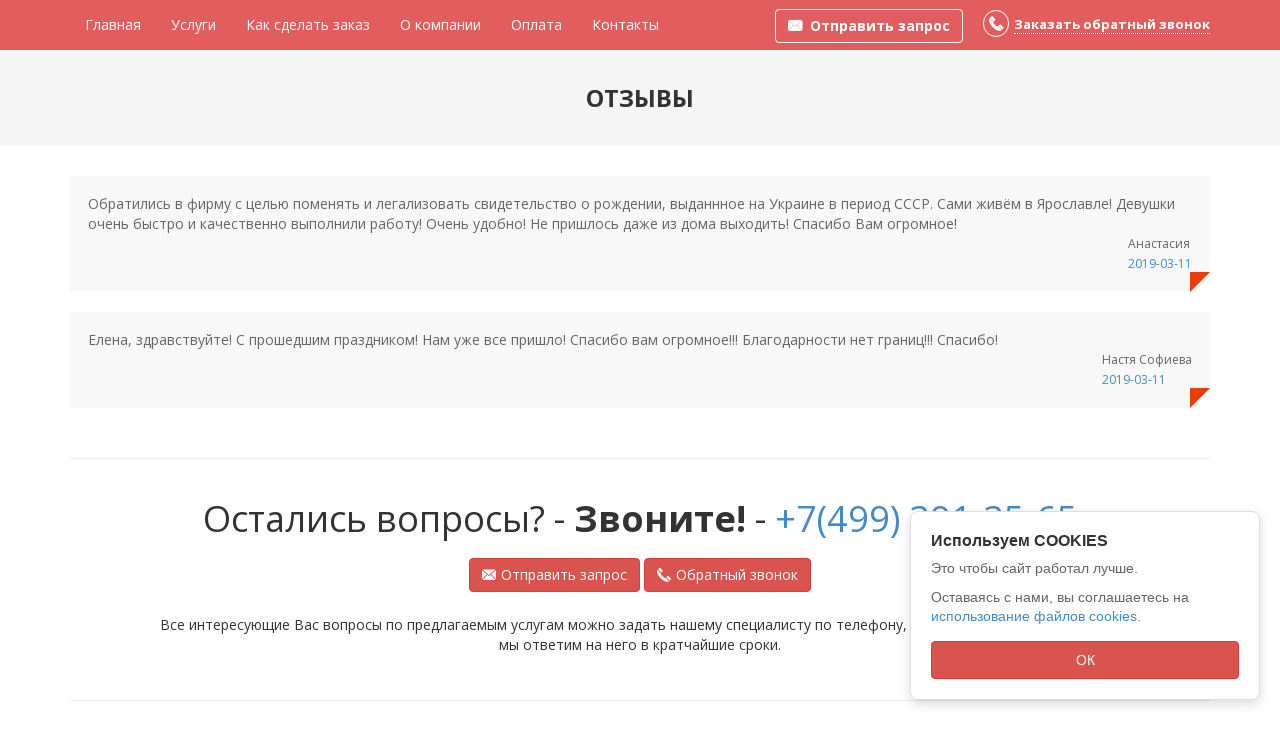

--- FILE ---
content_type: text/html; charset=UTF-8
request_url: https://legalizuem.ru/feedback/2019-03-11
body_size: 11207
content:
<!DOCTYPE html>
<html xmlns="http://www.w3.org/1999/xhtml" lang="ru-RU" xmlns:og="http://opengraphprotocol.org/schema/">
<head>
    <meta charset="utf-8">
    <meta http-equiv="X-UA-Compatible" content="IE=edge">
    <meta name="viewport" content="width=device-width, initial-scale=1">
    <meta name="description" content="Легализация документов для стран дальнего и ближнего зарубежья. Письменные и устные переводы. Список отзывов Legalizuem.ru за
 - 11 Mar 2019 ">
    <meta name="keywords" content="печать апостиль, заявление на апостиль, нотариальный перевод документов с апостилем, итальянский язык перевод, перевод апостиль, письменный перевод, нотариальный перевод апостиль, переводческая компания, легализация документов, перевод документации, перевод договора срочно, перевод документов с апостилем, устные переводы, удостоверения переводов в консульствах, нотариальное заверение перевода">
    <link rel="shortcut icon" href="/favicon.ico" type="image/x-icon">
    <link rel="apple-touch-icon" href="/apple-touch-icon.png" />
    <link rel="apple-touch-icon" sizes="57x57" href="/apple-touch-icon-57x57.png" />
    <link rel="apple-touch-icon" sizes="72x72" href="/apple-touch-icon-72x72.png" />
    <link rel="apple-touch-icon" sizes="76x76" href="/apple-touch-icon-76x76.png" />
    <link rel="apple-touch-icon" sizes="114x114" href="/apple-touch-icon-114x114.png" />
    <link rel="apple-touch-icon" sizes="120x120" href="/apple-touch-icon-120x120.png" />
    <link rel="apple-touch-icon" sizes="144x144" href="/apple-touch-icon-144x144.png" />
    <link rel="apple-touch-icon" sizes="152x152" href="/apple-touch-icon-152x152.png" />
    <link rel="apple-touch-icon" sizes="180x180" href="/apple-touch-icon-180x180.png" />
    
    <title>Список отзывов
 - 11 Mar 2019 - Центр легализации и переводов "Легализуем.Ру"
</title>

    <link rel="preload" href="/fonts/flaticon.woff" as="font">

    <link href="/css/bootstrap.min.css" rel="stylesheet" type="text/css">
    <link href="/css/style.css?010520" rel="stylesheet" type="text/css">
    
    <style>
        .cookie-modal {
            position: fixed;
            bottom: 20px;
            right: 20px;
            background: #fff;
            border: 1px solid #ddd;
            border-radius: 8px;
            box-shadow: 0 4px 12px rgba(0,0,0,0.15);
            z-index: 9999;
            max-width: 350px;
            font-family: Arial, sans-serif;
        }
        
        .cookie-modal-content {
            padding: 0;
        }
        
        .cookie-modal-body {
            padding: 20px;
        }
        
        .cookie-modal-body h4 {
            margin: 0 0 10px 0;
            color: #333;
            font-size: 16px;
            font-weight: bold;
        }
        
        .cookie-modal-body p {
            margin: 0 0 10px 0;
            color: #666;
            font-size: 14px;
            line-height: 1.4;
        }
        
        .cookie-modal-body p:last-of-type {
            margin-bottom: 15px;
        }
        
        .cookie-modal-body .btn {
            width: 100%;
            padding: 8px 16px;
            font-size: 14px;
        }
        
        @media (max-width: 768px) {
            .cookie-modal {
                bottom: 10px;
                right: 10px;
                left: 10px;
                max-width: none;
            }
        }
    </style>

    <!--[if lt IE 9]>
    <script src="/js/ie8-responsive-file-warning.js"></script>
    <![endif]-->
    <!--[if lt IE 9]>
    <script src="https://oss.maxcdn.com/libs/html5shiv/3.7.0/html5shiv.js"></script>
    <script src="https://oss.maxcdn.com/libs/respond.js/1.4.2/respond.min.js"></script>
    <![endif]-->
    
    <link rel='canonical' href='https://legalizuem.ru/feedback/2019-03-11' />
    <link rel='shortlink' href='https://legalizuem.ru/feedback/2019-03-11' />

    <meta property="og:type" content="website" />
    <meta property="og:title" content='Центр легализации и переводов "Легализуем.Ру"' />
    <meta property="og:description" content="Переводы, легализация, апостиль. Консультации по оформлению документов для стран дальнего и ближнего зарубежья. Легализация российских и иностранных документов. Письменные и устные переводы. Удостоверения переводов в консульствах. Нотариальное заверение перевода" />
    <meta property="og:url" content="https://legalizuem.ru/feedback/2019-03-11" />
    <meta property="og:site_name" content="Legalizuem.ru" />
    <meta property="og:image" content="/images/logo_big.png" />
    <meta name="twitter:site" content="@legalizuem" />
    <meta name="twitter:card" content="summary" />

    <meta name="yandex-verification" content="47466aa6462b0d6a" /> 
    <!-- Google Tag Manager -->
    <script>(function(w,d,s,l,i){w[l]=w[l]||[];w[l].push({'gtm.start':
            new Date().getTime(),event:'gtm.js'});var f=d.getElementsByTagName(s)[0],
        j=d.createElement(s),dl=l!='dataLayer'?'&l='+l:'';j.async=true;j.src=
        'https://www.googletagmanager.com/gtm.js?id='+i+dl;f.parentNode.insertBefore(j,f);
    })(window,document,'script','dataLayer','GTM-KTXNDT7');</script>
    <!-- End Google Tag Manager -->
</head>

<body>
<!-- Google Tag Manager (noscript) -->
<noscript><iframe src="https://www.googletagmanager.com/ns.html?id=GTM-KTXNDT7"
                  height="0" width="0" style="display:none;visibility:hidden"></iframe></noscript>
<!-- End Google Tag Manager (noscript) -->

<!-- Fixed navbar -->
<div class="navbar navbar-default navbar-fixed-top" role="navigation">
    <div class="container">
        <ul class="nav-actions navbar-right">
                        <li class="send-request">
                <a href="#" class="input-icon text-normal" data-toggle="modal" data-target="#sendRequest">
                    <button type="button" class="btn btn-danger" title="Отправить запрос"><i class="flaticon-mail59"></i><span>Отправить запрос</span></button>
                </a>
            </li>
            <li class="callback">
                <a href="#" data-toggle="modal" data-target="#requestCall" title="Заказать обратный звонок">
                    <i class="flaticon-phone35"></i>
                    <span>Заказать обратный звонок</span>
                </a>
            </li>
        </ul>
        <div class="navbar-header">
            <button type="button" class="navbar-toggle" data-toggle="collapse" data-target=".navbar-fixed-top-collapse">
                <span class="sr-only">Переключить меню</span>
                <span class="icon-bar"></span>
                <span class="icon-bar"></span>
                <span class="icon-bar"></span>
            </button>
        </div>
        <div class="navbar-collapse collapse navbar-fixed-top-collapse">
            <ul class="nav navbar-nav">
                <li ><a href="/">Главная</a></li>
                <li ><a href="/services">Услуги</a></li>
                <li ><a href="/how-palace-order">Как сделать заказ</a></li>
                <li ><a href="/about">О компании</a></li>
                <li ><a href="/payments">Оплата</a></li>
                <li ><a href="/contacts">Контакты</a></li>
            </ul>
        </div><!--/.nav-collapse -->
    </div>
</div>


<div class="subpage-header">
    <h1>Отзывы</h1>
</div>
<div class="container marketing">
        <div class="testimonials">
        <blockquote>
            <div>Обратились в фирму с целью поменять и легализовать свидетельство о рождении, выданнное на Украине в период СССР. 
Сами живём в Ярославле! Девушки очень быстро и качественно выполнили работу!  Очень удобно! Не пришлось даже из дома выходить!  Спасибо Вам огромное!</div>
            <div class="carousel-info">
                <div class="pull-right">
                    <span class="testimonials-post">
                        Анастасия
                    </span>
                    <span class="testimonials-post"><a href="/feedback/2019-03-11">2019-03-11</a></span>
                </div>
            </div>
        </blockquote>
    </div>
        <div class="testimonials">
        <blockquote>
            <div>Елена, здравствуйте! С прошедшим праздником! Нам уже все пришло! Спасибо вам огромное!!! Благодарности нет границ!!! 
Спасибо!</div>
            <div class="carousel-info">
                <div class="pull-right">
                    <span class="testimonials-post">
                        Настя Софиева
                    </span>
                    <span class="testimonials-post"><a href="/feedback/2019-03-11">2019-03-11</a></span>
                </div>
            </div>
        </blockquote>
    </div>
    </div>

<div class="container marketing">
    <hr>
    <div class="row">
        <div class="callout text-center">
                <h3 class="head">Остались вопросы? - <b>Звоните!</b> - <a class="phone" href="tel:+74993913565">+7(499) 391-35-65</a></h3>
                <div class="actions">
                    <a href="#" data-toggle="modal" data-target="#sendRequest" class="btn btn-danger"><i class="flaticon-mail59"></i>Отправить запрос</a>
                    <a href="#" data-toggle="modal" data-target="#requestCall" class="btn btn-danger"><i class="flaticon-phone35"></i>Обратный звонок</a>
                </div>
            <p>Все интересующие Вас вопросы по предлагаемым услугам можно задать нашему специалисту по телефону, или оставьте запрос на сайте, мы ответим на него в кратчайшие сроки.</p>
        </div>
    </div>
</div><div class="container marketing">
    <hr>
    <h3>Отзывы наших заказчиков</h3>
    <div class="row">
        <div class="col-xs-12">
            <div style="display: flex; justify-content: center;margin-top: 20px;border-radius: 20px;">
                <iframe style="width: 100%;height: 100%;max-width: 1170px;border: none;outline: none;padding: 0;margin: 0" id="myReviews__block-widget">
                </iframe>
            </div>
            <script src="https://myreviews.dev/widget/dist/index.js" defer></script>
            <script defer>
                (function (){
                    var ru = "ru";
                    var myReviewsInit = function () {
                        new window.myReviews.BlockWidget({
                            uuid: "f1126874-b289-4700-944b-618ccd49c131",
                            name: "g6511457",
                            additionalFrame:"none",
                            lang:"ru",
                            widgetId: "0"
                        }).init();

                    };
                    if (document.readyState === "loading") {
                        document.addEventListener('DOMContentLoaded', function () {
                            myReviewsInit()
                        })
                    } else {
                        myReviewsInit()
                    }
                })()
            </script>
        </div>
    </div>
</div>
<hr>
<section id="footer">
    <footer class="container-full">
        <div class="container">
            <div itemscope itemtype="https://schema.org/LocalBusiness">
                <meta itemprop="image" content="/images/logo_146_96.png" />
                <meta itemprop="paymentAccepted" content="Cash, Credit Card" />
                <meta itemprop="currenciesAccepted" content="RUB, EUR, USD"/>
                <meta itemprop="description" content="Консультации по оформлению документов для стран дальнего и ближнего зарубежья. Легализация российских и иностранных документов. Письменные и устные переводы. Удостоверения переводов в консульствах. Нотариальное заверение перевода"/>
                <meta itemprop="slogan" content="Переводы. Легализация. Апостиль."/>
                <meta itemprop="priceRange" content="$"/>
                <div class="col-sm-3">
                    <div class="logo">
                        <img itemprop="logo" src="/images/logo_full.png" title="Легализуем.Ру" alt="Легализуем.Ру">
                        <meta itemprop="name" content="Легализуем.Ру" />
                    </div>
                    <div><a href="/uploads/Legalizuem.ru_price_last-web.pdf">Скачать полный прайс</a></div>
                    <div><a href="/feedback/create">Оставить отзыв</a></div>
                    <div><a href="/sitemap">Карта сайта</a></div>
                    <div class="hidden"><a itemprop="url" href="https://legalizuem.ru">https://legalizuem.ru</a></div>
                </div>
                <div class="col-sm-3 contact">
                    <h4>Контактная информация</h4>
                    <div><a href="tel:+74993913565"><span class="phone" itemprop="telephone">+7(499) 391-35-65</span></a></div>
                    <div><a href="tel:+79296604161"><span class="phone" itemprop="telephone">+7(929) 660-41-61</span></a></div>
                    <div>
                        <a href="mailto:info@legalizuem.ru"><span itemprop="email">info@legalizuem.ru</span></a>
                    </div>
                    <h4>Социальные сети</h4>
                    <ul class="social-icons">
                        <li class="facebook" title="Facebook">
                            <a itemprop="sameAs" href="https://www.facebook.com/legalizuem.ru" target="_blank" rel="nofollow"><i class="flaticon-facebook"></i></a>
                        </li>
                        <li class="vk" title="Vkontakte">
                            <a itemprop="sameAs" href="https://vk.com/legalizuemru" target="_blank" rel="nofollow"><i class="flaticon-vk"></i></a>
                        </li>
                        <li class="instagram" title="Instagram">
                            <a itemprop="sameAs" href="https://instagram.com/legalizuem.ru" target="_blank" rel="nofollow"><i class="flaticon-instagram"></i></a>
                        </li>
                        <li class="twitter" title="Twitter">                            <a itemprop="sameAs" href="https://twitter.com/legalizuem" target="_blank" rel="nofollow"><i class="flaticon-twitter"></i></a>
                        </li>
                    </ul>
                </div>
                <div class="col-sm-3">
                    <h4>Адреса офисов</h4>
                    <div>
                        <address>
                            <div itemprop="address" itemscope itemtype="https://schema.org/PostalAddress">
                                <meta itemprop="addressCountry" content="Россия" />
                                <div><span itemprop="postalCode">127473</span>, <span itemprop="addressLocality"><b>г. Москва</b></span>,
                                    <span class="nowrap">м. Цветной бульвар</span>,</div>
                                <div itemprop="streetAddress"><span class="nowrap"> ул. Садовая Самотечная, д.13с1,</span> <span class="nowrap"> офис 401, БЦ "Самотёчная плаза".</span></div>
                            </div>
                            <div itemprop="address" itemscope itemtype="https://schema.org/PostalAddress">
                                <meta itemprop="addressCountry" content="Россия" />
                                <div><span itemprop="postalCode">191317</span>, <span itemprop="addressLocality"><b>г. Санкт-Петербург</b></span>,
                                    <span class="nowrap">м. Площадь Александра Невского 1</span>,</div>
                                <div itemprop="streetAddress"><span class="nowrap">пл. Александра Невского, д. 2</span> <span class="nowrap">офис 409, БЦ "Москва".</span></div>
                            </div>
                            <time itemprop="openingHours" datetime="Mon-Fri 9:00-19:00"><b>пн-пт 9:00-19:00</b></time>
                            <div><a itemprop="hasMap" href="/contacts">Схема проезда</a></div>
                            <div itemprop="geo" itemscope itemtype="http://schema.org/GeoCoordinates">
                                <meta itemprop="latitude" content="55.774213" />
                                <meta itemprop="longitude" content="37.617779" />
                            </div>
                        </address>
                    </div>
                </div>
                <div class="col-sm-3 ">
                    <div>
                        <span class="cert iso9001"></span>
                        <span class="cert transl-rating"></span>
                    </div>
                    <div style="margin-left: 30px; display: inline-block"><iframe src="https://yandex.ru/sprav/widget/rating-badge/153657634831" width="150" height="50" frameborder="0"></iframe></div>
                </div>
            </div>
        </div> <!-- /.container -->
        <div class="copyright container">
            <div class="row">
                <hr>
                <div class="col-sm-6">
                    <a href="/privacy-policy">Политика конфиденциальности</a>
                </div>
                <div class="col-sm-6">
                    Все права защищены  &copy;
                      2026
                    <span class="nowrap">ООО "АЛИО"</span>
                </div>
            </div>
        </div>
    </footer> <!-- /.container-full -->
</section> <!-- /.footer --><div class="modal fade" id="sendRequest" tabindex="-1" role="dialog" aria-labelledby="sendRequestLabel" aria-hidden="true">
    <div class="modal-dialog">
        <div class="modal-content">
            <div class="modal-body">
                <button type="button" class="close" data-dismiss="modal" aria-hidden="true">&times;</button>
                <form class="form" name="comment-form" method="post" action="https://legalizuem.ru/message/">
                    <input type="hidden" name="type" value="sendRequest">
                    <div class="form-group">
                        <label for="name">Ваше имя</label>
                        <div>
                            <input type="text" class="form-control" id="name" name="first_name" placeholder="Дмитрий Иванов"/>
                        </div>
                    </div>
                    <div class="form-group">
                        <label for="email">Как с Вами связаться (почта или телефон) *</label>
                        <div>
                            <input type="text" class="form-control" id="email" name="contact" placeholder="ivanov@pochta.ru" required />
                        </div>
                    </div>
                    <div class="form-group">
                        <label for="comments">Сообщение*</label>
                        <div>
                            <textarea rows="6" class="form-control" id="comments" name="comments" placeholder="Текст Вашего запроса..." required></textarea>
                        </div>
                    </div>
                    <!--<div class="form-group">
                        <label for="upload">Прикрепить файл</label>
                        <input type="file" id="upload" name="upload" />
                    </div>-->
                    <div class="form-group">
                        <div class="checkbox">
                            <label>
                                <input type="checkbox" name="privacy_agreement" required>
                                Соглашаюсь с <a href="/privacy-policy" target="_blank">политикой конфиденциальности</a> и 
                                <a href="/soglasie-na-obrabotku-personalnyh-dannyh" target="_blank">политикой обработки персональных данных</a>
                            </label>
                        </div>
                    </div>
                    <input type="text" name="email" placeholder="Для роботов, не заполняйте" class="robot-input">
                </form>
            </div>
            <div class="modal-footer">
                <p class="text-muted pull-left">* - обязательные поля</p>
                <button type="button" class="send btn btn-danger btn-sm">Отправить</button>
            </div>
        </div>
    </div>
</div>
<div class="modal fade" id="requestCall" tabindex="-1" role="dialog" aria-labelledby="requestCallLabel" aria-hidden="true">
    <div class="modal-dialog">
        <div class="modal-content">
            <div class="modal-body">
                <button type="button" class="close" data-dismiss="modal" aria-hidden="true">&times;</button>
                <form class="form" name="telephone-form" method="post" action="/message/">
                    <input type="hidden" name="type" value="requestCall">
                    <div class="form-group">
                        <label for="first_name">Ваше имя</label>
                        <div>
                            <input type="text" class="form-control" id="first_name" name="first_name" placeholder="Дмитрий Иванов"/>
                        </div>
                    </div>
                    <div class="form-group">
                        <label for="telephone">Телефон *</label>
                        <div>
                            <input type="tel" class="form-control" id="telephone" name="contact" placeholder="+7 926 123 55 66" required/>
                        </div>
                    </div>
                    <div class="form-group">
                        <label>Время звонка</label>
                        <div class="radio">
                            <label for="optionsRadios1">
                                <input type="radio" name="calltime" id="optionsRadios1" value="now" checked>
                                Как можно скорее
                            </label>
                        </div>
                        <div class="radio select-time" style="height: 50px">
                            <label for="optionsRadios2">
                                <input type="radio" name="calltime" id="optionsRadios2" value="specialtime">
                                В интервале
                            </label>
                            <div>
                                <span>от</span>
                                <select name="starttime" class="form-control input-sm">
                                                                <option>8:00</option>
                                                                <option>9:00</option>
                                                                <option>10:00</option>
                                                                <option>11:00</option>
                                                                <option>12:00</option>
                                                                <option>13:00</option>
                                                                <option>14:00</option>
                                                                <option>15:00</option>
                                                                <option>16:00</option>
                                                                <option>17:00</option>
                                                                <option>18:00</option>
                                                                <option>19:00</option>
                                                                <option>20:00</option>
                                                                <option>21:00</option>
                                                                <option>22:00</option>
                                                                </select>
                                <span>до</span>
                                <select name="endtime" class="form-control input-sm">
                                                                <option >8:00</option>
                                                                <option >9:00</option>
                                                                <option >10:00</option>
                                                                <option >11:00</option>
                                                                <option >12:00</option>
                                                                <option >13:00</option>
                                                                <option >14:00</option>
                                                                <option >15:00</option>
                                                                <option >16:00</option>
                                                                <option >17:00</option>
                                                                <option >18:00</option>
                                                                <option selected>19:00</option>
                                                                <option >20:00</option>
                                                                <option >21:00</option>
                                                                <option >22:00</option>
                                                                </select>
                            </div>
                        </div>
                    </div>
                    <div class="form-group">
                        <div class="checkbox">
                            <label>
                                <input type="checkbox" name="privacy_agreement" required>
                                Соглашаюсь с <a href="/privacy-policy" target="_blank">политикой конфиденциальности</a> и 
                                <a href="/soglasie-na-obrabotku-personalnyh-dannyh" target="_blank">политикой обработки персональных данных</a>
                            </label>
                        </div>
                    </div>
                    <input type="text" name="email" placeholder="Для роботов, не заполняйте" class="robot-input">
                </form>
            </div>
            <div class="modal-footer">
                <p class="text-muted pull-left">* - обязательные поля</p>
                <button type="button" class="send btn btn-danger btn-sm">Отправить</button>
            </div>
        </div>
    </div>
</div>
<!-- Cookie Modal -->
<div id="cookieModal" class="cookie-modal" style="display: none;">
    <div class="cookie-modal-content">
        <div class="cookie-modal-body">
            <h4>Используем COOKIES</h4>
            <p>Это чтобы сайт работал лучше.</p>
            <p>Оставаясь с нами, вы соглашаетесь на <a href="/privacy-policy" target="_blank">использование файлов cookies.</a></p>
            <button type="button" class="btn btn-danger" id="cookieAccept">ОК</button>
        </div>
    </div>
</div>

<link href="/css/flaticon.css" rel="stylesheet" type="text/css" >

<!--<script src="https://yastatic.net/jquery/2.1.1/jquery.min.js"></script>-->
<!--<script src="https://yastatic.net/bootstrap/3.2.0/js/bootstrap.min.js"></script>-->
<script src="/js/jquery.min.js"></script>
<script src="/js/bootstrap.min.js"></script>

<script src="/js/jquery.form.min.js"></script>
<script src="/js/jquery.validate.min.js"></script>




<script type="text/javascript">
    var callTouchData = {
        fio: '',
        phoneNumber: '',
        email: '',
        subject: '',
        comment: ''
    };
    // wait for the DOM to be loaded
    $(document).ready(function() {
        var defaults = {
            highlight: function(element) {
                $(element).closest('.form-group').addClass('has-error');
            },
            unhighlight: function(element) {
                $(element).closest('.form-group').removeClass('has-error');
            },
            errorElement: 'span',
            errorClass: 'help-block',
            errorPlacement: function(error, element) {
                if(element.parent('.input-group').length) {
                    error.insertAfter(element.parent());
                } else {
                    error.insertAfter(element);
                }
            }
        }

        $sendRequest = $('#sendRequest form');
        $requestCall = $('#requestCall form');

        $sendRequest.ajaxForm({
            beforeSubmit: function(arr, $form, options) {
                $sendRequest.validate($.extend(false,defaults,{
                    rules: {
                        contact: "required",
                        comments: "required",
                        privacy_agreement: "required"
                    },
                    messages: {
                        contact: "Укажите контактную информацию",
                        comments: "Поле не заполнено",
                        privacy_agreement: "Необходимо согласиться с политикой конфиденциальности"
                    }
                }));

                if ($sendRequest.valid()==false)
                    return false;

                var formData = $sendRequest.formToArray();
                callTouchData = {
                    fio: formData[1].value,
                    phoneNumber: '',
                    email: '',
                    subject: 'Запрос с сайта',
                    comment: formData[3].value
                };

                $('#sendRequest button.send').prop("disabled",true).text('Отправка...');

                try {
                    if (formData[2].value.indexOf('@') > 0)
                        callTouchData.email = formData[2].value;
                    else
                        callTouchData.phoneNumber = formData[2].value;
                } catch (e) {
                    console.log(e);
                }

            },
            resetForm:  true,
            error: function(data) {
                var err = data.responseJSON;
                if (err && err.status && err.status == "error"){
                    var msg = err.message;
                    alert(msg);
                }
                else {
                    var response = data.responseText; alert("Ошибка!"+response);
                }
            },
            success: function() {
                alert('Отправлено');
                // sendCallTouch();
            },
            complete: function() {$('#sendRequest button.send').prop("disabled", false).text('Отправить'); }
        });

        $requestCall.ajaxForm({
            beforeSubmit: function(arr, $form, options) {
                $requestCall.validate($.extend(false,defaults,{
                    rules: {
                        contact: "required",
                        privacy_agreement: "required"
                    },
                    messages: {
                        contact: "Укажите контактную информацию",
                        privacy_agreement: "Необходимо согласиться с политикой конфиденциальности"
                    }
                }));

                if ($requestCall.valid()==false)
                    return false;

                var formData = $requestCall.formToArray();
                callTouchData = {
                    fio: formData[1].value,
                    phoneNumber: formData[2].value,
                    email: '',
                    subject: 'Обратный звонок',
                    comment: ''
                };

                try {

                    if (formData[3].value == 'now')
                        callTouchData.comment = 'Время для звонка: как можно скорее';
                    else
                        callTouchData.comment = 'Время для звонка:' + formData[4].value + ' - '+formData[5].value;

                } catch (e) {
                    console.log(e);
                }

                $('#requestCall button.send').prop("disabled",true).text('Отправка...');
            },
            resetForm:  true,
            error: function(data) {
                var err = data.responseJSON;
                if (err && err.status && err.status == "error"){
                    var msg = err.message;
                    alert(msg);
                }
                else {
                    var response = data.responseText; alert("Ошибка!"+response);
                }

            },
            success:    function() {
                alert('Отправлено');
                // sendCallTouch();
            },
            complete: function() {$('#requestCall button.send').prop("disabled",false).text('Отправить'); }
        });

        $('.modal-dialog button.send').on('click', function(){
            $(this).parent().parent().find('form').submit();
        });

        $('.carousel').carousel();

        $('body').append('<div id="toTop" class="btn btn-info"><span class="glyphicon glyphicon-chevron-up"></span></div>');
        
        // Cookie Modal
        function showCookieModal() {
            if (typeof(Storage) !== "undefined" && window['localStorage'] != null) {
                var cookieAccepted = localStorage.getItem('cookieAccepted');
                if (!cookieAccepted) {
                    $('#cookieModal').fadeIn();
                }
            } else {
                // Fallback для старых браузеров
                var cookieAccepted = getCookie('cookieAccepted');
                if (!cookieAccepted) {
                    $('#cookieModal').fadeIn();
                }
            }
        }
        
        function getCookie(name) {
            var value = "; " + document.cookie;
            var parts = value.split("; " + name + "=");
            if (parts.length == 2) return parts.pop().split(";").shift();
        }
        
        function setCookie(name, value, days) {
            var expires = "";
            if (days) {
                var date = new Date();
                date.setTime(date.getTime() + (days*24*60*60*1000));
                expires = "; expires=" + date.toUTCString();
            }
            document.cookie = name + "=" + (value || "")  + expires + "; path=/";
        }
        
        // Показать модальное окно при загрузке страницы
        showCookieModal();
        
        // Обработчик кнопки ОК
        $('#cookieAccept').on('click', function() {
            if (typeof(Storage) !== "undefined" && window['localStorage'] != null) {
                localStorage.setItem('cookieAccepted', 'true');
            } else {
                setCookie('cookieAccepted', 'true', 365);
            }
            $('#cookieModal').fadeOut();
        });
        $(window).scroll(function () {
            if ($(this).scrollTop() != 0) {
                $('#toTop').fadeIn();
            } else {
                $('#toTop').fadeOut();
            }
        });
        $('#toTop').click(function(){
            $("html, body").animate({ scrollTop: 0 }, 600);
            return false;
        });

        $('.collapse').on('show.bs.collapse', function() {
            var id = $(this).attr('id');
            $('a[href="#' + id + '"]').closest('.panel-heading').addClass('active-faq');
            $('a[href="#' + id + '"] .panel-title span').html('<i class="glyphicon glyphicon-minus"></i>');
        });
        $('.collapse').on('hide.bs.collapse', function() {
            var id = $(this).attr('id');
            $('a[href="#' + id + '"]').closest('.panel-heading').removeClass('active-faq');
            $('a[href="#' + id + '"] .panel-title span').html('<i class="glyphicon glyphicon-plus"></i>');
        });
    });

    function loadFile(file, filetype, callback){
        if (filetype=="js") {
            var fileref=document.createElement('script');
            fileref.setAttribute("type","text/javascript");
            fileref.setAttribute("src", file);
        } else if (filetype=="css") {
            var fileref=document.createElement("link");
            fileref.setAttribute("rel", "stylesheet");
            fileref.setAttribute("type", "text/css");
            fileref.setAttribute("href", file);
        }
        if (typeof fileref != "undefined"){
            if (typeof callback == "function"){
                fileref.onload = callback;
            }
            document.getElementsByTagName("head")[0].appendChild(fileref);
        }
    }


    function sendCallTouch(){
        var ct_site_id = '59614';
        var ct_data = {
            fio: callTouchData.fio,
            phoneNumber: callTouchData.phoneNumber,
            email: callTouchData.email,
            subject: callTouchData.subject, //'Заявка с сайта',
            tags: '',
            comment: callTouchData.comment,
            requestUrl: location.href,
            sessionId: window.ct('calltracking_params','1iiuqhdm').sessionId
        };
        $.ajax({
            url: 'https://api.calltouch.ru/calls-service/RestAPI/requests/'+ct_site_id+'/register/',
            dataType: 'json',
            type: 'POST',
            data: ct_data
        });
    }
</script>

<!-- Yandex.Metrika counter -->
<script type="text/javascript">
    (function (d, w, c) {
        (w[c] = w[c] || []).push(function() {
            try {
                w.yaCounter27906471 = new Ya.Metrika({id: 27906471,
                webvisor:true,
                    clickmap:true,
                    trackLinks:true,
                    accurateTrackBounce:true});
            } catch(e) { }
        });

        var n = d.getElementsByTagName("script")[0],
            s = d.createElement("script"),
            f = function () { n.parentNode.insertBefore(s, n); };
        s.type = "text/javascript";
        s.async = true;
        s.src = (d.location.protocol == "https:" ? "https:" : "http:") + "//mc.yandex.ru/metrika/watch.js";

        if (w.opera == "[object Opera]") {
            d.addEventListener("DOMContentLoaded", f, false);
        } else { f(); }
    })(document, window, "yandex_metrika_callbacks");
</script>
<noscript><div><img src="//mc.yandex.ru/watch/27906471" style="position:absolute; left:-9999px;" alt="" /></div></noscript>
<!-- /Yandex.Metrika counter -->
<script>
    (function(i,s,o,g,r,a,m){i['GoogleAnalyticsObject']=r;i[r]=i[r]||function(){
        (i[r].q=i[r].q||[]).push(arguments)},i[r].l=1*new Date();a=s.createElement(o),
        m=s.getElementsByTagName(o)[0];a.async=1;a.src=g;m.parentNode.insertBefore(a,m)
    })(window,document,'script','https://www.google-analytics.com/analytics.js','ga');

    ga('create', 'UA-65232783-2', 'auto');
    ga('send', 'pageview');

</script>
<!-- Rating@Mail.ru counter -->
<script type="text/javascript">
    var _tmr = window._tmr || (window._tmr = []);
    _tmr.push({id: "2731720", type: "pageView", start: (new Date()).getTime()});
    (function (d, w, id) {
        if (d.getElementById(id)) return;
        var ts = d.createElement("script"); ts.type = "text/javascript"; ts.async = true; ts.id = id;
        ts.src = (d.location.protocol == "https:" ? "https:" : "http:") + "//top-fwz1.mail.ru/js/code.js";
        var f = function () {var s = d.getElementsByTagName("script")[0]; s.parentNode.insertBefore(ts, s);};
        if (w.opera == "[object Opera]") { d.addEventListener("DOMContentLoaded", f, false); } else { f(); }
    })(document, window, "topmailru-code");
</script><noscript><div style="position:absolute;left:-10000px;">
    <img src="//top-fwz1.mail.ru/counter?id=2731720;js=na" style="border:0;" height="1" width="1" alt="Рейтинг@Mail.ru" />
</div></noscript>
<!-- //Rating@Mail.ru counter -->

<script type='text/javascript'>
    var jivosite_loaded = false;
    window.addEventListener('scroll', () => {
        if (jivosite_loaded === false) {
            jivosite_loaded = true;
            setTimeout(() => {
                (function(d, w) {
                    var s = d.createElement('script');
                    s.type ='text/javascript';
                    s.async = true;
                    var id = 'lopZxcTjlh';
                    s.src = '//code-ya.jivosite.com/widget/'+id;
                    var sc = d.getElementsByTagName('script')[0];
                    if (sc) sc.parentNode.insertBefore(s, sc);
                    else d.documentElement.firstChild.appendChild(s);
                })(document, window);
            }, 1500);
        }
    });
</script>
<!-- {/literal} End Verbox -->
 </body>
</html>